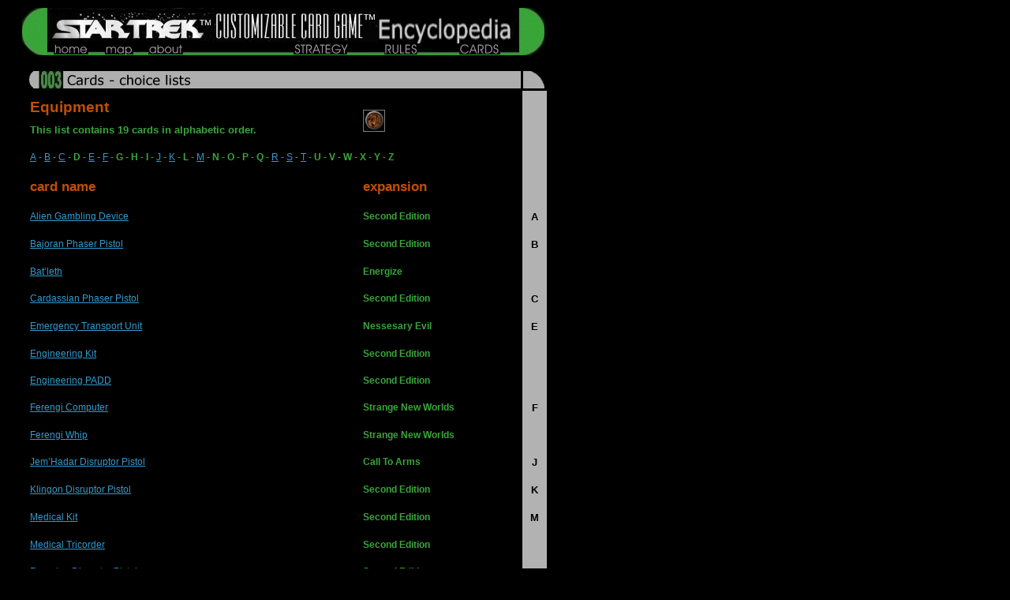

--- FILE ---
content_type: text/html
request_url: http://st2e.stccgfaq.open-cards.com/encyclopedia2e/cards/typ_40.htm
body_size: 2044
content:
<!DOCTYPE HTML PUBLIC "-//W3C//DTD HTML 4.01 Transitional//EN" "http://www.w3.org/TR/html4/loose.dtd">
<!--This file was created by Ulf Benjes / STCCG HTML Generator Version 5.0 / 01.2003-->

<HTML>

<HEAD>

<SCRIPT LANGUAGE='JavaScript' SRC='../javascript/cards_ebene_1.js' TYPE='text/JavaScript'></SCRIPT>

<TITLE>Cards list - Equipment</TITLE>

<META NAME=DESCRIPTION CONTENT="STCCG Encyclopedia Cards Area: Cards list - Equipment">
<META NAME=KEYWORDS CONTENT='("STCCG","Star Trek","Encyclopedia")'>
<META NAME=AUTOR CONTENT="Ulf Benjes">
<META http-equiv='Content-Type' content='text/html; charset=ISO-8859-1'>
<META http-equiv='Content-Style-Type' content='text/css'>
<LINK REL='stylesheet' TYPE='text/css' HREF='../css/format_cards.css'>

</HEAD>


<BODY BGCOLOR="#000000" onLoad="javascript:changeNavigation(3,'cards/typ_40.htm'); parent.document.title ='Cards list - Equipment';" onUnload="parent.document.title ='STCCG Encyclopedia';">

<A NAME="top"></A>
<TABLE CLASS="rand" BORDER="0" CELLPADDING="0" CELLSPACING="0" WIDTH="726" HEIGHT="60" SUMMARY="layout">

<TR>

<TD>

<IMG SRC="../navigation/kopf.jpg" WIDTH=662 HEIGHT=45 ALIGN=TOP BORDER="0" ALT="header">
</TD>

</TR>

<TR>

<TD>

<IMG SRC="../navigation/kopf_links_unten.jpg" WIDTH=32 HEIGHT=15 ALIGN=TOP BORDER="0" ALT="header"><A HREF="../main.htm" onMouseOver="imgAct('img4');status = 'Move to main page of STCCG Encyclopedia'; return true;" onMouseOut="imgInact('img4'); status = ' ';"><IMG SRC="../navigation/home.jpg" WIDTH=60 HEIGHT=15 ALIGN=TOP BORDER="0" ALT="home" NAME="img4"></A><A HREF="../map.htm" onMouseOver="imgAct('img5');status = 'See map of STCCG Encyclopedia'; return true;" onMouseOut="imgInact('img5'); status = ' ';"><IMG SRC="../navigation/map.jpg" WIDTH=60 HEIGHT=15 ALIGN=TOP BORDER="0" ALT="home" NAME="img5"></A><A HREF="../about.htm" onMouseOver="imgAct('img6');status = 'About the STCCG Encyclopedia'; return true;" onMouseOut="imgInact('img6'); status = ' ';"><IMG SRC="../navigation/about.jpg" WIDTH=60 HEIGHT=15 ALIGN=TOP BORDER="0" ALT="home" NAME="img6"></A><IMG SRC="../navigation/platzhalter.jpg" WIDTH=118 HEIGHT=15 ALIGN=TOP BORDER="0" ALT=""><A HREF="../indexs.htm" onMouseOver="imgAct('img1');status = 'Move to Strategy area'; return true;" onMouseOut="imgInact('img1'); status = ' ';"><IMG SRC="../navigation/strategy_basis.jpg" WIDTH=100 HEIGHT=15 ALIGN=TOP BORDER="0" ALT="strategy" NAME="img1"></A><A HREF="../indexr.htm" onMouseOver="imgAct('img2');status = 'Move to Rules area'; return true;" onMouseOut="imgInact('img2'); status = ' ';"><IMG SRC="../navigation/rules_basis.jpg" WIDTH=100 HEIGHT=15 ALIGN=TOP BORDER="0" ALT="rules" NAME="img2"></A><A HREF="../indexc.htm" onMouseOver="imgAct('img3');status = 'Move to Cards area'; return true;" onMouseOut="imgInact('img3'); status = ' ';"><IMG SRC="../navigation/cards_basis.jpg" WIDTH=100 HEIGHT=15 ALIGN=TOP BORDER="0" ALT="cards" NAME="img3"></A><IMG SRC="../navigation/kopf_rechts_unten.jpg" WIDTH=32 HEIGHT=15 ALIGN=TOP BORDER="0" ALT="header"></TD>

</TR>

</TABLE>

<TABLE CLASS="rand" BORDER="0" CELLPADDING="0" CELLSPACING="0" WIDTH="663" SUMMARY="layout">
<TR>
<TD COLSPAN="3">
<IMG SRC="../navigation/kopf_cards_choice_list_hoch.jpg" WIDTH=662 HEIGHT=35 ALIGN=BOTTOM BORDER="0" ALT="header"></TD>
</TR>
<TR>
<TD WIDTH="422">
<H3>
Equipment</H3>
<P CLASS="text">
This list contains 19 cards in alphabetic order.</P>
</TD>
<TD WIDTH="212">
<P CLASS="text">
<IMG SRC="../icons/equipment.jpg" WIDTH=28 HEIGHT=28 ALIGN=LEFT BORDER="0" ALT="Logo Equipment"></P>
</TD>
<TD WIDTH="28" BGCOLOR="#B2B2B2">
&nbsp;</TD>
</TR>
<TR>
<TD COLSPAN="2">
<P CLASS="textsmall">
<A HREF="#A" onMouseOver="status='Move to first card in the list that begins with the letter A';return true;" onMouseOut="status=' ';">A</A> - <A HREF="#B" onMouseOver="status='Move to first card in the list that begins with the letter B';return true;" onMouseOut="status=' ';">B</A> - <A HREF="#C" onMouseOver="status='Move to first card in the list that begins with the letter C';return true;" onMouseOut="status=' ';">C</A> - D - <A HREF="#E" onMouseOver="status='Move to first card in the list that begins with the letter E';return true;" onMouseOut="status=' ';">E</A> - <A HREF="#F" onMouseOver="status='Move to first card in the list that begins with the letter F';return true;" onMouseOut="status=' ';">F</A> - G - H - I - <A HREF="#J" onMouseOver="status='Move to first card in the list that begins with the letter J';return true;" onMouseOut="status=' ';">J</A> - <A HREF="#K" onMouseOver="status='Move to first card in the list that begins with the letter K';return true;" onMouseOut="status=' ';">K</A> - L - <A HREF="#M" onMouseOver="status='Move to first card in the list that begins with the letter M';return true;" onMouseOut="status=' ';">M</A> - N - O - P - Q - <A HREF="#R" onMouseOver="status='Move to first card in the list that begins with the letter R';return true;" onMouseOut="status=' ';">R</A> - <A HREF="#S" onMouseOver="status='Move to first card in the list that begins with the letter S';return true;" onMouseOut="status=' ';">S</A> - <A HREF="#T" onMouseOver="status='Move to first card in the list that begins with the letter T';return true;" onMouseOut="status=' ';">T</A> - U - V - W - X - Y - Z</P>
</TD>
<TD WIDTH="28" BGCOLOR="#B2B2B2">
&nbsp;</TD>
</TR>
<TR>
<TD WIDTH="422">
<P CLASS="big">
card name</P>
</TD>
<TD WIDTH="212">
<P CLASS="big">
expansion</P>
</TD>
<TD WIDTH="28" BGCOLOR="#B2B2B2">
&nbsp;</TD>
</TR>
<TR>
<TD WIDTH="422">
<P CLASS="textsmall">
<A HREF="../equipment/9.htm" onMouseOver="status='See page about this card in the Cards area';return true;" onMouseOut="status=' ';">Alien Gambling Device</A></P>
</TD>
<TD WIDTH="212">
<P CLASS="textsmall">
Second Edition</P>
</TD>
<TD WIDTH="28" BGCOLOR="#B2B2B2">
<P CLASS="center">
<A NAME="A"></A>
A</P>
</TD>
</TR>
<TR>
<TD WIDTH="422">
<P CLASS="textsmall">
<A HREF="../equipment/35.htm" onMouseOver="status='See page about this card in the Cards area';return true;" onMouseOut="status=' ';">Bajoran Phaser Pistol</A></P>
</TD>
<TD WIDTH="212">
<P CLASS="textsmall">
Second Edition</P>
</TD>
<TD WIDTH="28" BGCOLOR="#B2B2B2">
<P CLASS="center">
<A NAME="B"></A>
B</P>
</TD>
</TR>
<TR>
<TD WIDTH="422">
<P CLASS="textsmall">
<A HREF="../equipment/427.htm" onMouseOver="status='See page about this card in the Cards area';return true;" onMouseOut="status=' ';">Bat’leth</A></P>
</TD>
<TD WIDTH="212">
<P CLASS="textsmall">
Energize</P>
</TD>
<TD WIDTH="28" BGCOLOR="#B2B2B2">
&nbsp;</TD>
</TR>
<TR>
<TD WIDTH="422">
<P CLASS="textsmall">
<A HREF="../equipment/59.htm" onMouseOver="status='See page about this card in the Cards area';return true;" onMouseOut="status=' ';">Cardassian Phaser Pistol</A></P>
</TD>
<TD WIDTH="212">
<P CLASS="textsmall">
Second Edition</P>
</TD>
<TD WIDTH="28" BGCOLOR="#B2B2B2">
<P CLASS="center">
<A NAME="C"></A>
C</P>
</TD>
</TR>
<TR>
<TD WIDTH="422">
<P CLASS="textsmall">
<A HREF="../equipment/852.htm" onMouseOver="status='See page about this card in the Cards area';return true;" onMouseOut="status=' ';">Emergency Transport Unit</A></P>
</TD>
<TD WIDTH="212">
<P CLASS="textsmall">
Nessesary Evil</P>
</TD>
<TD WIDTH="28" BGCOLOR="#B2B2B2">
<P CLASS="center">
<A NAME="E"></A>
E</P>
</TD>
</TR>
<TR>
<TD WIDTH="422">
<P CLASS="textsmall">
<A HREF="../equipment/120.htm" onMouseOver="status='See page about this card in the Cards area';return true;" onMouseOut="status=' ';">Engineering Kit</A></P>
</TD>
<TD WIDTH="212">
<P CLASS="textsmall">
Second Edition</P>
</TD>
<TD WIDTH="28" BGCOLOR="#B2B2B2">
&nbsp;</TD>
</TR>
<TR>
<TD WIDTH="422">
<P CLASS="textsmall">
<A HREF="../equipment/121.htm" onMouseOver="status='See page about this card in the Cards area';return true;" onMouseOut="status=' ';">Engineering PADD</A></P>
</TD>
<TD WIDTH="212">
<P CLASS="textsmall">
Second Edition</P>
</TD>
<TD WIDTH="28" BGCOLOR="#B2B2B2">
&nbsp;</TD>
</TR>
<TR>
<TD WIDTH="422">
<P CLASS="textsmall">
<A HREF="../equipment/1118.htm" onMouseOver="status='See page about this card in the Cards area';return true;" onMouseOut="status=' ';">Ferengi Computer</A></P>
</TD>
<TD WIDTH="212">
<P CLASS="textsmall">
Strange New Worlds</P>
</TD>
<TD WIDTH="28" BGCOLOR="#B2B2B2">
<P CLASS="center">
<A NAME="F"></A>
F</P>
</TD>
</TR>
<TR>
<TD WIDTH="422">
<P CLASS="textsmall">
<A HREF="../equipment/1120.htm" onMouseOver="status='See page about this card in the Cards area';return true;" onMouseOut="status=' ';">Ferengi Whip</A></P>
</TD>
<TD WIDTH="212">
<P CLASS="textsmall">
Strange New Worlds</P>
</TD>
<TD WIDTH="28" BGCOLOR="#B2B2B2">
&nbsp;</TD>
</TR>
<TR>
<TD WIDTH="422">
<P CLASS="textsmall">
<A HREF="../equipment/680.htm" onMouseOver="status='See page about this card in the Cards area';return true;" onMouseOut="status=' ';">Jem’Hadar Disruptor Pistol</A></P>
</TD>
<TD WIDTH="212">
<P CLASS="textsmall">
Call To Arms</P>
</TD>
<TD WIDTH="28" BGCOLOR="#B2B2B2">
<P CLASS="center">
<A NAME="J"></A>
J</P>
</TD>
</TR>
<TR>
<TD WIDTH="422">
<P CLASS="textsmall">
<A HREF="../equipment/202.htm" onMouseOver="status='See page about this card in the Cards area';return true;" onMouseOut="status=' ';">Klingon Disruptor Pistol</A></P>
</TD>
<TD WIDTH="212">
<P CLASS="textsmall">
Second Edition</P>
</TD>
<TD WIDTH="28" BGCOLOR="#B2B2B2">
<P CLASS="center">
<A NAME="K"></A>
K</P>
</TD>
</TR>
<TR>
<TD WIDTH="422">
<P CLASS="textsmall">
<A HREF="../equipment/237.htm" onMouseOver="status='See page about this card in the Cards area';return true;" onMouseOut="status=' ';">Medical Kit</A></P>
</TD>
<TD WIDTH="212">
<P CLASS="textsmall">
Second Edition</P>
</TD>
<TD WIDTH="28" BGCOLOR="#B2B2B2">
<P CLASS="center">
<A NAME="M"></A>
M</P>
</TD>
</TR>
<TR>
<TD WIDTH="422">
<P CLASS="textsmall">
<A HREF="../equipment/239.htm" onMouseOver="status='See page about this card in the Cards area';return true;" onMouseOut="status=' ';">Medical Tricorder</A></P>
</TD>
<TD WIDTH="212">
<P CLASS="textsmall">
Second Edition</P>
</TD>
<TD WIDTH="28" BGCOLOR="#B2B2B2">
&nbsp;</TD>
</TR>
<TR>
<TD WIDTH="422">
<P CLASS="textsmall">
<A HREF="../equipment/313.htm" onMouseOver="status='See page about this card in the Cards area';return true;" onMouseOut="status=' ';">Romulan Disruptor Pistol</A></P>
</TD>
<TD WIDTH="212">
<P CLASS="textsmall">
Second Edition</P>
</TD>
<TD WIDTH="28" BGCOLOR="#B2B2B2">
<P CLASS="center">
<A NAME="R"></A>
R</P>
</TD>
</TR>
<TR>
<TD WIDTH="422">
<P CLASS="textsmall">
<A HREF="../equipment/319.htm" onMouseOver="status='See page about this card in the Cards area';return true;" onMouseOut="status=' ';">Science PADD</A></P>
</TD>
<TD WIDTH="212">
<P CLASS="textsmall">
Second Edition</P>
</TD>
<TD WIDTH="28" BGCOLOR="#B2B2B2">
<P CLASS="center">
<A NAME="S"></A>
S</P>
</TD>
</TR>
<TR>
<TD WIDTH="422">
<P CLASS="textsmall">
<A HREF="../equipment/342.htm" onMouseOver="status='See page about this card in the Cards area';return true;" onMouseOut="status=' ';">Starfleet Type-2 Phaser</A></P>
</TD>
<TD WIDTH="212">
<P CLASS="textsmall">
Second Edition</P>
</TD>
<TD WIDTH="28" BGCOLOR="#B2B2B2">
<P CLASS="index">
<A HREF="#top" onMouseOver="status='Back to top of this page';return true;" onMouseOut="status=' ';"><IMG SRC="../grafiken/arrow.jpg" WIDTH=10 HEIGHT=18 ALIGN=BOTTOM BORDER="0" ALT="back to top of page"></A></TD>
</TR>
<TR>
<TD WIDTH="422">
<P CLASS="textsmall">
<A HREF="../equipment/964.htm" onMouseOver="status='See page about this card in the Cards area';return true;" onMouseOut="status=' ';">The Stone of Gol</A></P>
</TD>
<TD WIDTH="212">
<P CLASS="textsmall">
Nessesary Evil</P>
</TD>
<TD WIDTH="28" BGCOLOR="#B2B2B2">
<P CLASS="center">
<A NAME="T"></A>
T</P>
</TD>
</TR>
<TR>
<TD WIDTH="422">
<P CLASS="textsmall">
<A HREF="../equipment/965.htm" onMouseOver="status='See page about this card in the Cards area';return true;" onMouseOut="status=' ';">The Sword of Kahless</A></P>
</TD>
<TD WIDTH="212">
<P CLASS="textsmall">
Nessesary Evil</P>
</TD>
<TD WIDTH="28" BGCOLOR="#B2B2B2">
&nbsp;</TD>
</TR>
<TR>
<TD WIDTH="422">
<P CLASS="textsmall">
<A HREF="../equipment/385.htm" onMouseOver="status='See page about this card in the Cards area';return true;" onMouseOut="status=' ';">Tricorder</A></P>
</TD>
<TD WIDTH="212">
<P CLASS="textsmall">
Second Edition</P>
</TD>
<TD WIDTH="28" BGCOLOR="#B2B2B2">
&nbsp;</TD>
</TR>
<TR>
<TD COLSPAN="2">
&nbsp;</TD>
<TD WIDTH="28" BGCOLOR="#B2B2B2">
&nbsp;</TD>
</TR>
</TABLE>
</BODY>
</HTML>


--- FILE ---
content_type: text/css
request_url: http://st2e.stccgfaq.open-cards.com/encyclopedia2e/css/format_cards.css
body_size: 695
content:
<style type="text/css">
<!--

/* Hintergrund */
body { background-color:#000000; }

/* Überschrift Stufe 1 */
h1 { font-family:Verdana,Arial,Helvetica,sans-serif; font-size:18pt; font-weight:bold; color:#C14F05; margin:10px;}

/* Überschrift Stufe 2 */
h2 { font-family:Verdana,Arial,Helvetica,sans-serif; font-size:16pt; font-weight:bold; color:#C14F05; margin:10px;}

/* Überschrift Stufe 3 */
h3 { font-family:Verdana,Arial,Helvetica,sans-serif; font-size:14pt; font-weight:bold; color:#C14F05; margin:10px;}

/* Überschrift Stufe 4 */
h4 { font-family:Verdana,Arial,Helvetica,sans-serif; font-size:13pt; font-weight:bold; color:#C14F05; margin:10px;}

/* Definition Standardtext */
p { font-family:Verdana,Arial,Helvetica,sans-serif; font-size:10pt; font-weight:bold; color:#39A639; margin:10px; }
li,td,address,b,i { font-family:Verdana,Arial,Helvetica,sans-serif; font-size:10pt; font-weight:bold; color:#39A639; }
ul { font-family:Verdana,Arial,Helvetica,sans-serif; font-size:10pt; font-weight:bold; color:#39A639; margin-left:15px; margin-right:10px;}
ol { font-family:Verdana,Arial,Helvetica,sans-serif; font-size:10pt; font-weight:bold; color:#39A639; margin-left:25px; margin-right:10px;}

p.index { font-family:Verdana,Arial,Helvetica,sans-serif; font-size:10pt; font-weight:bold; color:#000000; margin-left:10px; }
p.center { font-family:Verdana,Arial,Helvetica,sans-serif; font-size:10pt; font-weight:bold; color:#000000; text-align:center; }
p.small { font-family:Verdana,Arial,Helvetica,sans-serif; font-size:10pt; font-weight:bold; color:#39A639; margin-left:10px; margin-top:5px; }
p.text { font-family:Verdana,Arial,Helvetica,sans-serif; font-size:10pt; font-weight:bold; color:#39A639; margin:10px; }
p.textsmall { font-family:Verdana,Arial,Helvetica,sans-serif; font-size:9pt; font-weight:bold; color:#39A639; margin:10px; }
p.big  { font-family:Verdana,Arial,Helvetica,sans-serif; font-size:13pt; font-weight:bold; color:#C14F05; margin:10px;}
p.braun { font-family:Verdana,Arial,Helvetica,sans-serif; font-size:11pt; font-weight:bold; color:#C14F05; margin:10px;}
p.blue { font-family:Verdana,Arial,Helvetica,sans-serif; font-size:10pt; font-weight:bold; color:#3399CC; margin:10px;}
p.rand { margin:5px;}

b.underline { text-decoration:underline; font-family:Verdana,Arial,Helvetica,sans-serif; font-size:10pt; font-weight:bold; color:#39A639; margin:10px; }
b.linethrough { text-decoration:line-through; font-family:Verdana,Arial,Helvetica,sans-serif; font-size:10pt; font-weight:bold; color:#39A639; margin:10px; }

td.nav { alignment:center; vertical-align:top; background-color:#B2B2B2; }
table.rand {margin-left:20px; margin-top:10px; }

img.rand {margin:2px; }
img.rand2 {margin_top:5px; }
img.rechts {text-align:right; margin:5px;}

/* Farben für Links */
a:link    { color:#3399CC; text-decoration:underline; font-weight:lighter;}
a:visited { color:#3399CC; text-decoration:underline; font-weight:lighter;}
a:active  { color:#339911; text-decoration:underline; font-weight:lighter;}
/* a:link = Verweise zu noch nicht besuchten Seiten */
/* a:visited = Verweise zu bereits besuchten Seiten */
/* a:active = Verweise, die gerade angeklickt werden */

form.text { font-family:Verdana,Arial,Helvetica,sans-serif; font-size:10pt; font-weight:bold; color:#39A639; margin:10px; }

//-->
</style>


--- FILE ---
content_type: application/javascript
request_url: http://st2e.stccgfaq.open-cards.com/encyclopedia2e/javascript/cards_ebene_1.js
body_size: 1313
content:
function newLink(szNewLink)
	{	var indexHist = 0;
		var anzDelete = 0;
		
		<!-- alert('Start Function newLink');
		if(parent.historyArray[parent.navIndex] != szNewLink)
		{	<!-- wenn Grenze erreicht, diese um die hälfte des Gesamtvolumens nach "vorne" verschieben
			if(parent.nextIndex == parent.grenzIndex)
			{	<!-- alert('Start Grenze verschieben');
				var anzLoeschen = parent.anzElemente * 0.5;
				for(var lauf=0; lauf<anzLoeschen; lauf++)
				{	indexHist = parent.nextIndex + lauf;
					if(indexHist >= parent.anzElemente)
					{	indexHist = indexHist - parent.anzElemente;
					}
					parent.historyArray[indexHist] = 'init';
				}
				parent.grenzIndex = indexHist;
				parent.historyArray[parent.grenzIndex] = '###';
				<!-- alert('Ende Grenze verschieben');
			}
			<!-- neuen Wert eintragen
			<!-- alert('Start neue Werte eintragen');
			<!-- alert(parent.historyArray[parent.nextIndex]);
			<!-- alert(szNewLink);
			parent.historyArray[parent.nextIndex] = szNewLink;
			<!-- alert(parent.historyArray[parent.nextIndex]);
			<!-- Indexe aktualisieren
			parent.prevIndex = parent.navIndex;
			parent.navIndex = parent.nextIndex;
			if(parent.nextIndex+1 >= parent.anzElemente)
			{	parent.nextIndex = 0;
			}
			else
			{	parent.nextIndex++;
			}
			<!-- alert('Ende neue Werte eintragen');
			<!-- wenn vor dem neuen Link ein Forward oder Backward ausgeführt wurde ist die Historie nach dem neuen Link zu löschen
			<!-- Werte für moveBackward und moveForward werden im Frame Navigation gesetzt (affi.htm)
			if(parent.moveBackward == true || parent.moveForward == true)
			{	<!-- alert('Start Historie loeschen');
				indexHist = parent.nextIndex;
				while(parent.historyArray[indexHist] != '###')
				{	<!-- alert("loop");
					parent.historyArray[indexHist] = 'init';
					if(indexHist+1 < parent.anzElemente)
					{	indexHist++;
					}
					else
					{	indexHist = 0;
					}
				}
				parent.moveBackward = false;
				parent.moveForward = false;
				<!-- alert('Ende Historie loeschen');
			}
			<!-- schreibeHistorie();
		}
		else
		{	
			<!-- alert("keine neuer Link ;-)");
		}
		<!-- alert('Ende Function newLink');
	}

function schreibeHistorie()
	{	for(var lauf=0;lauf<parent.anzElemente;lauf++)
		{	if(parent.historyArray[lauf] != 'init' && parent.historyArray[lauf] != '###')
			{	alert(parent.historyArray[lauf]);
			}
		}
	}

function changeNavigation(iIndexNav,szNewLink)
	{	<!-- alert('Start Function changeNavigation');
		newLink(szNewLink);
		changeNavigationFrameOptional(iIndexNav);
		<!-- alert('Ende Function changeNavigation');
	}

function changeNavigationFrameOptional(iIndexNav)
	{	if(parent.nav_bar != iIndexNav)
		{	parent.navigation.location.href = "../navc.htm";
			parent.nav_bar = iIndexNav;
		}
	}

function openWindow(URL)
	{	parent.window.focus();
		GrafikWindow = window.open(URL,'','toolbar=no, width=370, height=510, status=no, scrollbars=no, rezize=yes, menubar=no'); 
		GrafikWindow.focus();
	}


bName = navigator.appName;
bVer = parseInt(navigator.appVersion);
if ((bName == "Netscape" && bVer >= 3) || (bName == "Microsoft Internet Explorer" && bVer >= 4)) br = "n3"; 
else br = "n2";
	
if (br == "n3") 
{	var img1on = new Image();
	img1on.src = "../navigation/strategy_blink.jpg";

	var img2on = new Image();
	img2on.src = "../navigation/rules_blink.jpg";

	var img3on = new Image();
	img3on.src = "../navigation/cards_blink.jpg";

	var img4on = new Image();
	img4on.src = "../navigation/home_blink.jpg";

	var img5on = new Image();
	img5on.src = "../navigation/map_blink.jpg";

	var img6on = new Image();
	img6on.src = "../navigation/about_blink.jpg";

	var img1off = new Image();
	img1off.src = "../navigation/strategy_basis.jpg";

	var img2off = new Image();
	img2off.src =  "../navigation/rules_basis.jpg";

	var img3off = new Image();
	img3off.src =  "../navigation/cards_basis.jpg";

	var img4off = new Image();
	img4off.src = "../navigation/home.jpg";

	var img5off = new Image();
	img5off.src = "../navigation/map.jpg";

	var img6off = new Image();
	img6off.src = "../navigation/about.jpg";
}

function imgAct(imgName) 
{	if (br == "n3") {
	    document[imgName].src = eval(imgName + "on.src");
	}
}

function imgInact(imgName) 
{
	if (br == "n3") 
	{
	    document[imgName].src = eval(imgName + "off.src");
	}
}
